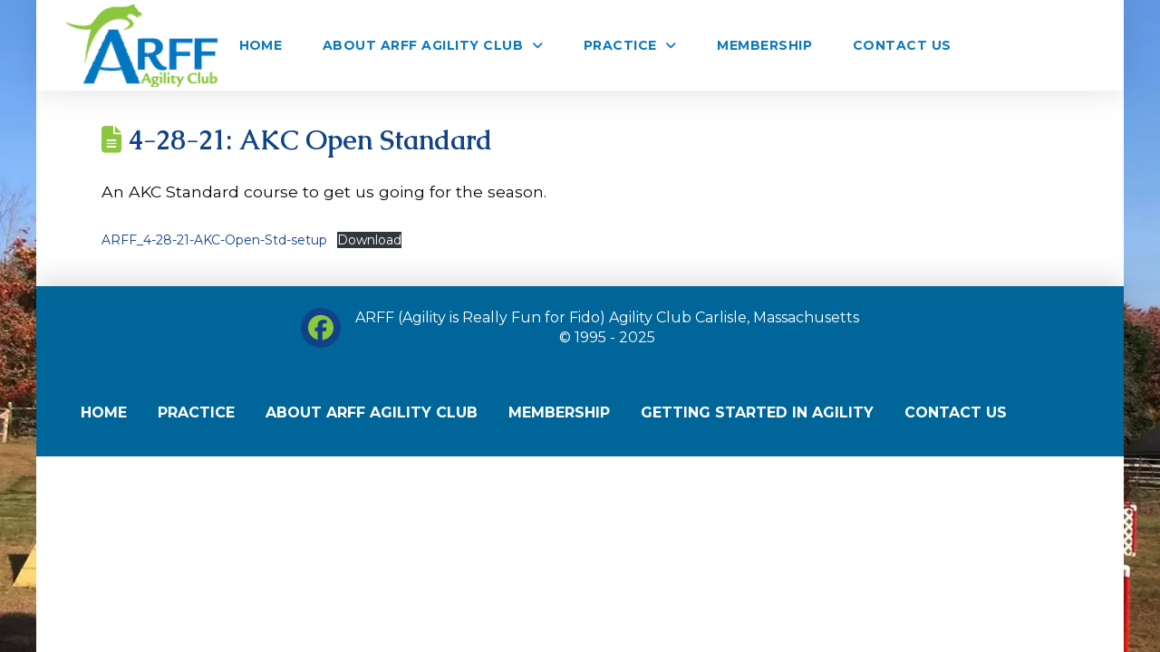

--- FILE ---
content_type: text/html; charset=UTF-8
request_url: https://arffagility.com/4-28-21-akc-open-standard/
body_size: 18808
content:
<!DOCTYPE html>
<html class="no-js" lang="en-US">
<head>
<meta charset="UTF-8">
<meta name="viewport" content="width=device-width, initial-scale=1.0">
<link rel="pingback" href="https://arffagility.com/xmlrpc.php">
<title>4-28-21: AKC Open Standard | ARFF Agility Club</title>
<link href="https://fonts.googleapis.com/css?family=Roboto+Slab:100,100i,200,200i,300,300i,400,400i,500,500i,600,600i,700,700i,800,800i,900,900i%7CRoboto:100,100i,200,200i,300,300i,400,400i,500,500i,600,600i,700,700i,800,800i,900,900i" rel="stylesheet"><meta name='robots' content='max-image-preview:large' />
	<style>img:is([sizes="auto" i], [sizes^="auto," i]) { contain-intrinsic-size: 3000px 1500px }</style>
	<link rel='dns-prefetch' href='//www.googletagmanager.com' />
<link rel="alternate" type="application/rss+xml" title="ARFF Agility Club &raquo; Feed" href="https://arffagility.com/feed/" />
<link rel="alternate" type="application/rss+xml" title="ARFF Agility Club &raquo; Comments Feed" href="https://arffagility.com/comments/feed/" />
<script type="text/javascript">
/* <![CDATA[ */
window._wpemojiSettings = {"baseUrl":"https:\/\/s.w.org\/images\/core\/emoji\/16.0.1\/72x72\/","ext":".png","svgUrl":"https:\/\/s.w.org\/images\/core\/emoji\/16.0.1\/svg\/","svgExt":".svg","source":{"concatemoji":"https:\/\/arffagility.com\/wp-includes\/js\/wp-emoji-release.min.js?ver=6.8.3"}};
/*! This file is auto-generated */
!function(s,n){var o,i,e;function c(e){try{var t={supportTests:e,timestamp:(new Date).valueOf()};sessionStorage.setItem(o,JSON.stringify(t))}catch(e){}}function p(e,t,n){e.clearRect(0,0,e.canvas.width,e.canvas.height),e.fillText(t,0,0);var t=new Uint32Array(e.getImageData(0,0,e.canvas.width,e.canvas.height).data),a=(e.clearRect(0,0,e.canvas.width,e.canvas.height),e.fillText(n,0,0),new Uint32Array(e.getImageData(0,0,e.canvas.width,e.canvas.height).data));return t.every(function(e,t){return e===a[t]})}function u(e,t){e.clearRect(0,0,e.canvas.width,e.canvas.height),e.fillText(t,0,0);for(var n=e.getImageData(16,16,1,1),a=0;a<n.data.length;a++)if(0!==n.data[a])return!1;return!0}function f(e,t,n,a){switch(t){case"flag":return n(e,"\ud83c\udff3\ufe0f\u200d\u26a7\ufe0f","\ud83c\udff3\ufe0f\u200b\u26a7\ufe0f")?!1:!n(e,"\ud83c\udde8\ud83c\uddf6","\ud83c\udde8\u200b\ud83c\uddf6")&&!n(e,"\ud83c\udff4\udb40\udc67\udb40\udc62\udb40\udc65\udb40\udc6e\udb40\udc67\udb40\udc7f","\ud83c\udff4\u200b\udb40\udc67\u200b\udb40\udc62\u200b\udb40\udc65\u200b\udb40\udc6e\u200b\udb40\udc67\u200b\udb40\udc7f");case"emoji":return!a(e,"\ud83e\udedf")}return!1}function g(e,t,n,a){var r="undefined"!=typeof WorkerGlobalScope&&self instanceof WorkerGlobalScope?new OffscreenCanvas(300,150):s.createElement("canvas"),o=r.getContext("2d",{willReadFrequently:!0}),i=(o.textBaseline="top",o.font="600 32px Arial",{});return e.forEach(function(e){i[e]=t(o,e,n,a)}),i}function t(e){var t=s.createElement("script");t.src=e,t.defer=!0,s.head.appendChild(t)}"undefined"!=typeof Promise&&(o="wpEmojiSettingsSupports",i=["flag","emoji"],n.supports={everything:!0,everythingExceptFlag:!0},e=new Promise(function(e){s.addEventListener("DOMContentLoaded",e,{once:!0})}),new Promise(function(t){var n=function(){try{var e=JSON.parse(sessionStorage.getItem(o));if("object"==typeof e&&"number"==typeof e.timestamp&&(new Date).valueOf()<e.timestamp+604800&&"object"==typeof e.supportTests)return e.supportTests}catch(e){}return null}();if(!n){if("undefined"!=typeof Worker&&"undefined"!=typeof OffscreenCanvas&&"undefined"!=typeof URL&&URL.createObjectURL&&"undefined"!=typeof Blob)try{var e="postMessage("+g.toString()+"("+[JSON.stringify(i),f.toString(),p.toString(),u.toString()].join(",")+"));",a=new Blob([e],{type:"text/javascript"}),r=new Worker(URL.createObjectURL(a),{name:"wpTestEmojiSupports"});return void(r.onmessage=function(e){c(n=e.data),r.terminate(),t(n)})}catch(e){}c(n=g(i,f,p,u))}t(n)}).then(function(e){for(var t in e)n.supports[t]=e[t],n.supports.everything=n.supports.everything&&n.supports[t],"flag"!==t&&(n.supports.everythingExceptFlag=n.supports.everythingExceptFlag&&n.supports[t]);n.supports.everythingExceptFlag=n.supports.everythingExceptFlag&&!n.supports.flag,n.DOMReady=!1,n.readyCallback=function(){n.DOMReady=!0}}).then(function(){return e}).then(function(){var e;n.supports.everything||(n.readyCallback(),(e=n.source||{}).concatemoji?t(e.concatemoji):e.wpemoji&&e.twemoji&&(t(e.twemoji),t(e.wpemoji)))}))}((window,document),window._wpemojiSettings);
/* ]]> */
</script>

<link rel='stylesheet' id='layerslider-css' href='https://arffagility.com/wp-content/plugins/LayerSlider/assets/static/layerslider/css/layerslider.css?ver=7.15.1' type='text/css' media='all' />
<style id='wp-emoji-styles-inline-css' type='text/css'>

	img.wp-smiley, img.emoji {
		display: inline !important;
		border: none !important;
		box-shadow: none !important;
		height: 1em !important;
		width: 1em !important;
		margin: 0 0.07em !important;
		vertical-align: -0.1em !important;
		background: none !important;
		padding: 0 !important;
	}
</style>
<link rel='stylesheet' id='wp-block-library-css' href='https://arffagility.com/wp-includes/css/dist/block-library/style.min.css?ver=6.8.3' type='text/css' media='all' />
<style id='wp-block-library-theme-inline-css' type='text/css'>
.wp-block-audio :where(figcaption){color:#555;font-size:13px;text-align:center}.is-dark-theme .wp-block-audio :where(figcaption){color:#ffffffa6}.wp-block-audio{margin:0 0 1em}.wp-block-code{border:1px solid #ccc;border-radius:4px;font-family:Menlo,Consolas,monaco,monospace;padding:.8em 1em}.wp-block-embed :where(figcaption){color:#555;font-size:13px;text-align:center}.is-dark-theme .wp-block-embed :where(figcaption){color:#ffffffa6}.wp-block-embed{margin:0 0 1em}.blocks-gallery-caption{color:#555;font-size:13px;text-align:center}.is-dark-theme .blocks-gallery-caption{color:#ffffffa6}:root :where(.wp-block-image figcaption){color:#555;font-size:13px;text-align:center}.is-dark-theme :root :where(.wp-block-image figcaption){color:#ffffffa6}.wp-block-image{margin:0 0 1em}.wp-block-pullquote{border-bottom:4px solid;border-top:4px solid;color:currentColor;margin-bottom:1.75em}.wp-block-pullquote cite,.wp-block-pullquote footer,.wp-block-pullquote__citation{color:currentColor;font-size:.8125em;font-style:normal;text-transform:uppercase}.wp-block-quote{border-left:.25em solid;margin:0 0 1.75em;padding-left:1em}.wp-block-quote cite,.wp-block-quote footer{color:currentColor;font-size:.8125em;font-style:normal;position:relative}.wp-block-quote:where(.has-text-align-right){border-left:none;border-right:.25em solid;padding-left:0;padding-right:1em}.wp-block-quote:where(.has-text-align-center){border:none;padding-left:0}.wp-block-quote.is-large,.wp-block-quote.is-style-large,.wp-block-quote:where(.is-style-plain){border:none}.wp-block-search .wp-block-search__label{font-weight:700}.wp-block-search__button{border:1px solid #ccc;padding:.375em .625em}:where(.wp-block-group.has-background){padding:1.25em 2.375em}.wp-block-separator.has-css-opacity{opacity:.4}.wp-block-separator{border:none;border-bottom:2px solid;margin-left:auto;margin-right:auto}.wp-block-separator.has-alpha-channel-opacity{opacity:1}.wp-block-separator:not(.is-style-wide):not(.is-style-dots){width:100px}.wp-block-separator.has-background:not(.is-style-dots){border-bottom:none;height:1px}.wp-block-separator.has-background:not(.is-style-wide):not(.is-style-dots){height:2px}.wp-block-table{margin:0 0 1em}.wp-block-table td,.wp-block-table th{word-break:normal}.wp-block-table :where(figcaption){color:#555;font-size:13px;text-align:center}.is-dark-theme .wp-block-table :where(figcaption){color:#ffffffa6}.wp-block-video :where(figcaption){color:#555;font-size:13px;text-align:center}.is-dark-theme .wp-block-video :where(figcaption){color:#ffffffa6}.wp-block-video{margin:0 0 1em}:root :where(.wp-block-template-part.has-background){margin-bottom:0;margin-top:0;padding:1.25em 2.375em}
</style>
<style id='classic-theme-styles-inline-css' type='text/css'>
/*! This file is auto-generated */
.wp-block-button__link{color:#fff;background-color:#32373c;border-radius:9999px;box-shadow:none;text-decoration:none;padding:calc(.667em + 2px) calc(1.333em + 2px);font-size:1.125em}.wp-block-file__button{background:#32373c;color:#fff;text-decoration:none}
</style>
<link rel='stylesheet' id='html5-player-vimeo-style-css' href='https://arffagility.com/wp-content/plugins/html5-video-player/build/blocks/view.css?ver=6.8.3' type='text/css' media='all' />
<style id='global-styles-inline-css' type='text/css'>
:root{--wp--preset--aspect-ratio--square: 1;--wp--preset--aspect-ratio--4-3: 4/3;--wp--preset--aspect-ratio--3-4: 3/4;--wp--preset--aspect-ratio--3-2: 3/2;--wp--preset--aspect-ratio--2-3: 2/3;--wp--preset--aspect-ratio--16-9: 16/9;--wp--preset--aspect-ratio--9-16: 9/16;--wp--preset--color--black: #000000;--wp--preset--color--cyan-bluish-gray: #abb8c3;--wp--preset--color--white: #ffffff;--wp--preset--color--pale-pink: #f78da7;--wp--preset--color--vivid-red: #cf2e2e;--wp--preset--color--luminous-vivid-orange: #ff6900;--wp--preset--color--luminous-vivid-amber: #fcb900;--wp--preset--color--light-green-cyan: #7bdcb5;--wp--preset--color--vivid-green-cyan: #00d084;--wp--preset--color--pale-cyan-blue: #8ed1fc;--wp--preset--color--vivid-cyan-blue: #0693e3;--wp--preset--color--vivid-purple: #9b51e0;--wp--preset--gradient--vivid-cyan-blue-to-vivid-purple: linear-gradient(135deg,rgba(6,147,227,1) 0%,rgb(155,81,224) 100%);--wp--preset--gradient--light-green-cyan-to-vivid-green-cyan: linear-gradient(135deg,rgb(122,220,180) 0%,rgb(0,208,130) 100%);--wp--preset--gradient--luminous-vivid-amber-to-luminous-vivid-orange: linear-gradient(135deg,rgba(252,185,0,1) 0%,rgba(255,105,0,1) 100%);--wp--preset--gradient--luminous-vivid-orange-to-vivid-red: linear-gradient(135deg,rgba(255,105,0,1) 0%,rgb(207,46,46) 100%);--wp--preset--gradient--very-light-gray-to-cyan-bluish-gray: linear-gradient(135deg,rgb(238,238,238) 0%,rgb(169,184,195) 100%);--wp--preset--gradient--cool-to-warm-spectrum: linear-gradient(135deg,rgb(74,234,220) 0%,rgb(151,120,209) 20%,rgb(207,42,186) 40%,rgb(238,44,130) 60%,rgb(251,105,98) 80%,rgb(254,248,76) 100%);--wp--preset--gradient--blush-light-purple: linear-gradient(135deg,rgb(255,206,236) 0%,rgb(152,150,240) 100%);--wp--preset--gradient--blush-bordeaux: linear-gradient(135deg,rgb(254,205,165) 0%,rgb(254,45,45) 50%,rgb(107,0,62) 100%);--wp--preset--gradient--luminous-dusk: linear-gradient(135deg,rgb(255,203,112) 0%,rgb(199,81,192) 50%,rgb(65,88,208) 100%);--wp--preset--gradient--pale-ocean: linear-gradient(135deg,rgb(255,245,203) 0%,rgb(182,227,212) 50%,rgb(51,167,181) 100%);--wp--preset--gradient--electric-grass: linear-gradient(135deg,rgb(202,248,128) 0%,rgb(113,206,126) 100%);--wp--preset--gradient--midnight: linear-gradient(135deg,rgb(2,3,129) 0%,rgb(40,116,252) 100%);--wp--preset--font-size--small: 13px;--wp--preset--font-size--medium: 20px;--wp--preset--font-size--large: 36px;--wp--preset--font-size--x-large: 42px;--wp--preset--spacing--20: 0.44rem;--wp--preset--spacing--30: 0.67rem;--wp--preset--spacing--40: 1rem;--wp--preset--spacing--50: 1.5rem;--wp--preset--spacing--60: 2.25rem;--wp--preset--spacing--70: 3.38rem;--wp--preset--spacing--80: 5.06rem;--wp--preset--shadow--natural: 6px 6px 9px rgba(0, 0, 0, 0.2);--wp--preset--shadow--deep: 12px 12px 50px rgba(0, 0, 0, 0.4);--wp--preset--shadow--sharp: 6px 6px 0px rgba(0, 0, 0, 0.2);--wp--preset--shadow--outlined: 6px 6px 0px -3px rgba(255, 255, 255, 1), 6px 6px rgba(0, 0, 0, 1);--wp--preset--shadow--crisp: 6px 6px 0px rgba(0, 0, 0, 1);}:where(.is-layout-flex){gap: 0.5em;}:where(.is-layout-grid){gap: 0.5em;}body .is-layout-flex{display: flex;}.is-layout-flex{flex-wrap: wrap;align-items: center;}.is-layout-flex > :is(*, div){margin: 0;}body .is-layout-grid{display: grid;}.is-layout-grid > :is(*, div){margin: 0;}:where(.wp-block-columns.is-layout-flex){gap: 2em;}:where(.wp-block-columns.is-layout-grid){gap: 2em;}:where(.wp-block-post-template.is-layout-flex){gap: 1.25em;}:where(.wp-block-post-template.is-layout-grid){gap: 1.25em;}.has-black-color{color: var(--wp--preset--color--black) !important;}.has-cyan-bluish-gray-color{color: var(--wp--preset--color--cyan-bluish-gray) !important;}.has-white-color{color: var(--wp--preset--color--white) !important;}.has-pale-pink-color{color: var(--wp--preset--color--pale-pink) !important;}.has-vivid-red-color{color: var(--wp--preset--color--vivid-red) !important;}.has-luminous-vivid-orange-color{color: var(--wp--preset--color--luminous-vivid-orange) !important;}.has-luminous-vivid-amber-color{color: var(--wp--preset--color--luminous-vivid-amber) !important;}.has-light-green-cyan-color{color: var(--wp--preset--color--light-green-cyan) !important;}.has-vivid-green-cyan-color{color: var(--wp--preset--color--vivid-green-cyan) !important;}.has-pale-cyan-blue-color{color: var(--wp--preset--color--pale-cyan-blue) !important;}.has-vivid-cyan-blue-color{color: var(--wp--preset--color--vivid-cyan-blue) !important;}.has-vivid-purple-color{color: var(--wp--preset--color--vivid-purple) !important;}.has-black-background-color{background-color: var(--wp--preset--color--black) !important;}.has-cyan-bluish-gray-background-color{background-color: var(--wp--preset--color--cyan-bluish-gray) !important;}.has-white-background-color{background-color: var(--wp--preset--color--white) !important;}.has-pale-pink-background-color{background-color: var(--wp--preset--color--pale-pink) !important;}.has-vivid-red-background-color{background-color: var(--wp--preset--color--vivid-red) !important;}.has-luminous-vivid-orange-background-color{background-color: var(--wp--preset--color--luminous-vivid-orange) !important;}.has-luminous-vivid-amber-background-color{background-color: var(--wp--preset--color--luminous-vivid-amber) !important;}.has-light-green-cyan-background-color{background-color: var(--wp--preset--color--light-green-cyan) !important;}.has-vivid-green-cyan-background-color{background-color: var(--wp--preset--color--vivid-green-cyan) !important;}.has-pale-cyan-blue-background-color{background-color: var(--wp--preset--color--pale-cyan-blue) !important;}.has-vivid-cyan-blue-background-color{background-color: var(--wp--preset--color--vivid-cyan-blue) !important;}.has-vivid-purple-background-color{background-color: var(--wp--preset--color--vivid-purple) !important;}.has-black-border-color{border-color: var(--wp--preset--color--black) !important;}.has-cyan-bluish-gray-border-color{border-color: var(--wp--preset--color--cyan-bluish-gray) !important;}.has-white-border-color{border-color: var(--wp--preset--color--white) !important;}.has-pale-pink-border-color{border-color: var(--wp--preset--color--pale-pink) !important;}.has-vivid-red-border-color{border-color: var(--wp--preset--color--vivid-red) !important;}.has-luminous-vivid-orange-border-color{border-color: var(--wp--preset--color--luminous-vivid-orange) !important;}.has-luminous-vivid-amber-border-color{border-color: var(--wp--preset--color--luminous-vivid-amber) !important;}.has-light-green-cyan-border-color{border-color: var(--wp--preset--color--light-green-cyan) !important;}.has-vivid-green-cyan-border-color{border-color: var(--wp--preset--color--vivid-green-cyan) !important;}.has-pale-cyan-blue-border-color{border-color: var(--wp--preset--color--pale-cyan-blue) !important;}.has-vivid-cyan-blue-border-color{border-color: var(--wp--preset--color--vivid-cyan-blue) !important;}.has-vivid-purple-border-color{border-color: var(--wp--preset--color--vivid-purple) !important;}.has-vivid-cyan-blue-to-vivid-purple-gradient-background{background: var(--wp--preset--gradient--vivid-cyan-blue-to-vivid-purple) !important;}.has-light-green-cyan-to-vivid-green-cyan-gradient-background{background: var(--wp--preset--gradient--light-green-cyan-to-vivid-green-cyan) !important;}.has-luminous-vivid-amber-to-luminous-vivid-orange-gradient-background{background: var(--wp--preset--gradient--luminous-vivid-amber-to-luminous-vivid-orange) !important;}.has-luminous-vivid-orange-to-vivid-red-gradient-background{background: var(--wp--preset--gradient--luminous-vivid-orange-to-vivid-red) !important;}.has-very-light-gray-to-cyan-bluish-gray-gradient-background{background: var(--wp--preset--gradient--very-light-gray-to-cyan-bluish-gray) !important;}.has-cool-to-warm-spectrum-gradient-background{background: var(--wp--preset--gradient--cool-to-warm-spectrum) !important;}.has-blush-light-purple-gradient-background{background: var(--wp--preset--gradient--blush-light-purple) !important;}.has-blush-bordeaux-gradient-background{background: var(--wp--preset--gradient--blush-bordeaux) !important;}.has-luminous-dusk-gradient-background{background: var(--wp--preset--gradient--luminous-dusk) !important;}.has-pale-ocean-gradient-background{background: var(--wp--preset--gradient--pale-ocean) !important;}.has-electric-grass-gradient-background{background: var(--wp--preset--gradient--electric-grass) !important;}.has-midnight-gradient-background{background: var(--wp--preset--gradient--midnight) !important;}.has-small-font-size{font-size: var(--wp--preset--font-size--small) !important;}.has-medium-font-size{font-size: var(--wp--preset--font-size--medium) !important;}.has-large-font-size{font-size: var(--wp--preset--font-size--large) !important;}.has-x-large-font-size{font-size: var(--wp--preset--font-size--x-large) !important;}
:where(.wp-block-post-template.is-layout-flex){gap: 1.25em;}:where(.wp-block-post-template.is-layout-grid){gap: 1.25em;}
:where(.wp-block-columns.is-layout-flex){gap: 2em;}:where(.wp-block-columns.is-layout-grid){gap: 2em;}
:root :where(.wp-block-pullquote){font-size: 1.5em;line-height: 1.6;}
</style>
<link rel='stylesheet' id='igd-dashicons-css' href='https://arffagility.com/wp-includes/css/dashicons.min.css?ver=1.5.3' type='text/css' media='all' />
<link rel='stylesheet' id='x-stack-css' href='https://arffagility.com/wp-content/themes/pro/framework/dist/css/site/stacks/renew.css?ver=6.6.3' type='text/css' media='all' />
<link rel='stylesheet' id='x-child-css' href='https://arffagility.com/wp-content/themes/pro-child/style.css?ver=6.6.3' type='text/css' media='all' />
<style id='cs-inline-css' type='text/css'>
@media (min-width:1200px){.x-hide-xl{display:none !important;}}@media (min-width:979px) and (max-width:1199px){.x-hide-lg{display:none !important;}}@media (min-width:767px) and (max-width:978px){.x-hide-md{display:none !important;}}@media (min-width:480px) and (max-width:766px){.x-hide-sm{display:none !important;}}@media (max-width:479px){.x-hide-xs{display:none !important;}} a,h1 a:hover,h2 a:hover,h3 a:hover,h4 a:hover,h5 a:hover,h6 a:hover,.x-comment-time:hover,#reply-title small a,.comment-reply-link:hover,.x-comment-author a:hover,.x-recent-posts a:hover .h-recent-posts{color:#0f4287;}a:hover,#reply-title small a:hover{color:#8dc63f;}.entry-title i,.entry-title svg{color:#8dc63f;}a.x-img-thumbnail:hover,li.bypostauthor > article.comment{border-color:#0f4287;}.flex-direction-nav a,.flex-control-nav a:hover,.flex-control-nav a.flex-active,.x-dropcap,.x-skill-bar .bar,.x-pricing-column.featured h2,.h-comments-title small,.x-pagination a:hover,.woocommerce-pagination a:hover,.x-entry-share .x-share:hover,.entry-thumb,.widget_tag_cloud .tagcloud a:hover,.widget_product_tag_cloud .tagcloud a:hover,.x-highlight,.x-recent-posts .x-recent-posts-img:after,.x-portfolio-filters{background-color:#0f4287;}.x-portfolio-filters:hover{background-color:#8dc63f;}.x-main{width:calc(72% - 3.20197%);}.x-sidebar{width:calc(100% - 3.20197% - 72%);}.h-landmark{font-weight:400;}.x-comment-author a{color:#090909;}.x-comment-author a,.comment-form-author label,.comment-form-email label,.comment-form-url label,.comment-form-rating label,.comment-form-comment label,.widget_calendar #wp-calendar caption,.widget_calendar #wp-calendar th,.x-accordion-heading .x-accordion-toggle,.x-nav-tabs > li > a:hover,.x-nav-tabs > .active > a,.x-nav-tabs > .active > a:hover{color:rgb(15,66,135);}.widget_calendar #wp-calendar th{border-bottom-color:rgb(15,66,135);}.x-pagination span.current,.woocommerce-pagination span[aria-current],.x-portfolio-filters-menu,.widget_tag_cloud .tagcloud a,.h-feature-headline span i,.widget_price_filter .ui-slider .ui-slider-handle{background-color:rgb(15,66,135);}@media (max-width:978.98px){}@media (max-width:978.98px){.x-content-sidebar-active .alignwide,.x-sidebar-content-active .alignwide{width:calc((1104 / 1056) * 100%);max-width:calc((1104 / 1056) * 100%);margin-left:calc((((1104 / 1056) * 100%) - 100%) / -2);}}@media (max-width:978.98px){.x-content-sidebar-active .alignfull,.x-sidebar-content-active .alignfull{width:calc((1200 / 1056) * 100%);max-width:calc((1200 / 1056) * 100%);margin-left:calc((((1200 / 1056) * 100%) - 100%) / -2);}}.x-full-width-active .alignwide{width:calc((1104 / 1056) * 100%);max-width:calc((1104 / 1056) * 100%);margin-left:calc((((1104 / 1056) * 100%) - 100%) / -2);}.x-full-width-active .alignfull{width:calc((1200 / 1056) * 100%);max-width:calc((1200 / 1056) * 100%);margin-left:calc((((1200 / 1056) * 100%) - 100%) / -2);}html{font-size:14px;}@media (min-width:479px){html{font-size:14px;}}@media (min-width:766px){html{font-size:14px;}}@media (min-width:978px){html{font-size:14px;}}@media (min-width:1199px){html{font-size:14px;}}body{font-style:normal;font-weight:400;color:#090909;background-color:rgba(243,243,243,0);}.w-b{font-weight:400 !important;}h1,h2,h3,h4,h5,h6,.h1,.h2,.h3,.h4,.h5,.h6,.x-text-headline{font-family:"Caudex",serif;font-style:normal;font-weight:700;}h1,.h1{letter-spacing:0em;}h2,.h2{letter-spacing:-0em;}h3,.h3{letter-spacing:-0em;}h4,.h4{letter-spacing:-0em;}h5,.h5{letter-spacing:-0em;}h6,.h6{letter-spacing:-0em;}.w-h{font-weight:700 !important;}.x-container.width{width:88%;}.x-container.max{max-width:1200px;}.x-bar-content.x-container.width{flex-basis:88%;}.site,.x-site{width:88%;max-width:1200px;}.x-main.full{float:none;clear:both;display:block;width:auto;}@media (max-width:978.98px){.x-main.full,.x-main.left,.x-main.right,.x-sidebar.left,.x-sidebar.right{float:none;display:block;width:auto !important;}}.entry-header,.entry-content{font-size:1.25rem;}body,input,button,select,textarea{font-family:"Montserrat",sans-serif;}h1,h2,h3,h4,h5,h6,.h1,.h2,.h3,.h4,.h5,.h6,h1 a,h2 a,h3 a,h4 a,h5 a,h6 a,.h1 a,.h2 a,.h3 a,.h4 a,.h5 a,.h6 a,blockquote{color:rgb(15,66,135);}.cfc-h-tx{color:rgb(15,66,135) !important;}.cfc-h-bd{border-color:rgb(15,66,135) !important;}.cfc-h-bg{background-color:rgb(15,66,135) !important;}.cfc-b-tx{color:#090909 !important;}.cfc-b-bd{border-color:#090909 !important;}.cfc-b-bg{background-color:#090909 !important;}.x-btn,.button,[type="submit"]{color:#ffffff;border-color:transparent;background-color:rgb(141,198,63);margin-bottom:0.25em;text-shadow:0 0.075em 0.075em rgba(0,0,0,0.5);box-shadow:0 0.25em 0 0 rgb(12,122,187),0 4px 9px rgba(0,0,0,0.75);border-radius:0.25em;}.x-btn:hover,.button:hover,[type="submit"]:hover{color:#ffffff;border-color:transparent;background-color:rgb(12,122,187);margin-bottom:0.25em;text-shadow:0 0.075em 0.075em rgba(0,0,0,0.5);box-shadow:0 0.25em 0 0 rgb(141,198,63),0 4px 9px rgba(0,0,0,0.75);}.x-btn.x-btn-real,.x-btn.x-btn-real:hover{margin-bottom:0.25em;text-shadow:0 0.075em 0.075em rgba(0,0,0,0.65);}.x-btn.x-btn-real{box-shadow:0 0.25em 0 0 rgb(12,122,187),0 4px 9px rgba(0,0,0,0.75);}.x-btn.x-btn-real:hover{box-shadow:0 0.25em 0 0 rgb(141,198,63),0 4px 9px rgba(0,0,0,0.75);}.x-btn.x-btn-flat,.x-btn.x-btn-flat:hover{margin-bottom:0;text-shadow:0 0.075em 0.075em rgba(0,0,0,0.65);box-shadow:none;}.x-btn.x-btn-transparent,.x-btn.x-btn-transparent:hover{margin-bottom:0;border-width:3px;text-shadow:none;text-transform:uppercase;background-color:transparent;box-shadow:none;}.bg .mejs-container,.x-video .mejs-container{position:unset !important;} @font-face{font-family:'FontAwesomePro';font-style:normal;font-weight:900;font-display:block;src:url('https://arffagility.com/wp-content/themes/pro/cornerstone/assets/fonts/fa-solid-900.woff2?ver=6.7.2') format('woff2'),url('https://arffagility.com/wp-content/themes/pro/cornerstone/assets/fonts/fa-solid-900.ttf?ver=6.7.2') format('truetype');}[data-x-fa-pro-icon]{font-family:"FontAwesomePro" !important;}[data-x-fa-pro-icon]:before{content:attr(data-x-fa-pro-icon);}[data-x-icon],[data-x-icon-o],[data-x-icon-l],[data-x-icon-s],[data-x-icon-b],[data-x-icon-sr],[data-x-icon-ss],[data-x-icon-sl],[data-x-fa-pro-icon],[class*="cs-fa-"]{display:inline-flex;font-style:normal;font-weight:400;text-decoration:inherit;text-rendering:auto;-webkit-font-smoothing:antialiased;-moz-osx-font-smoothing:grayscale;}[data-x-icon].left,[data-x-icon-o].left,[data-x-icon-l].left,[data-x-icon-s].left,[data-x-icon-b].left,[data-x-icon-sr].left,[data-x-icon-ss].left,[data-x-icon-sl].left,[data-x-fa-pro-icon].left,[class*="cs-fa-"].left{margin-right:0.5em;}[data-x-icon].right,[data-x-icon-o].right,[data-x-icon-l].right,[data-x-icon-s].right,[data-x-icon-b].right,[data-x-icon-sr].right,[data-x-icon-ss].right,[data-x-icon-sl].right,[data-x-fa-pro-icon].right,[class*="cs-fa-"].right{margin-left:0.5em;}[data-x-icon]:before,[data-x-icon-o]:before,[data-x-icon-l]:before,[data-x-icon-s]:before,[data-x-icon-b]:before,[data-x-icon-sr]:before,[data-x-icon-ss]:before,[data-x-icon-sl]:before,[data-x-fa-pro-icon]:before,[class*="cs-fa-"]:before{line-height:1;}@font-face{font-family:'FontAwesome';font-style:normal;font-weight:900;font-display:block;src:url('https://arffagility.com/wp-content/themes/pro/cornerstone/assets/fonts/fa-solid-900.woff2?ver=6.7.2') format('woff2'),url('https://arffagility.com/wp-content/themes/pro/cornerstone/assets/fonts/fa-solid-900.ttf?ver=6.7.2') format('truetype');}[data-x-icon],[data-x-icon-s],[data-x-icon][class*="cs-fa-"]{font-family:"FontAwesome" !important;font-weight:900;}[data-x-icon]:before,[data-x-icon][class*="cs-fa-"]:before{content:attr(data-x-icon);}[data-x-icon-s]:before{content:attr(data-x-icon-s);}@font-face{font-family:'FontAwesomeRegular';font-style:normal;font-weight:400;font-display:block;src:url('https://arffagility.com/wp-content/themes/pro/cornerstone/assets/fonts/fa-regular-400.woff2?ver=6.7.2') format('woff2'),url('https://arffagility.com/wp-content/themes/pro/cornerstone/assets/fonts/fa-regular-400.ttf?ver=6.7.2') format('truetype');}@font-face{font-family:'FontAwesomePro';font-style:normal;font-weight:400;font-display:block;src:url('https://arffagility.com/wp-content/themes/pro/cornerstone/assets/fonts/fa-regular-400.woff2?ver=6.7.2') format('woff2'),url('https://arffagility.com/wp-content/themes/pro/cornerstone/assets/fonts/fa-regular-400.ttf?ver=6.7.2') format('truetype');}[data-x-icon-o]{font-family:"FontAwesomeRegular" !important;}[data-x-icon-o]:before{content:attr(data-x-icon-o);}@font-face{font-family:'FontAwesomeLight';font-style:normal;font-weight:300;font-display:block;src:url('https://arffagility.com/wp-content/themes/pro/cornerstone/assets/fonts/fa-light-300.woff2?ver=6.7.2') format('woff2'),url('https://arffagility.com/wp-content/themes/pro/cornerstone/assets/fonts/fa-light-300.ttf?ver=6.7.2') format('truetype');}@font-face{font-family:'FontAwesomePro';font-style:normal;font-weight:300;font-display:block;src:url('https://arffagility.com/wp-content/themes/pro/cornerstone/assets/fonts/fa-light-300.woff2?ver=6.7.2') format('woff2'),url('https://arffagility.com/wp-content/themes/pro/cornerstone/assets/fonts/fa-light-300.ttf?ver=6.7.2') format('truetype');}[data-x-icon-l]{font-family:"FontAwesomeLight" !important;font-weight:300;}[data-x-icon-l]:before{content:attr(data-x-icon-l);}@font-face{font-family:'FontAwesomeBrands';font-style:normal;font-weight:normal;font-display:block;src:url('https://arffagility.com/wp-content/themes/pro/cornerstone/assets/fonts/fa-brands-400.woff2?ver=6.7.2') format('woff2'),url('https://arffagility.com/wp-content/themes/pro/cornerstone/assets/fonts/fa-brands-400.ttf?ver=6.7.2') format('truetype');}[data-x-icon-b]{font-family:"FontAwesomeBrands" !important;}[data-x-icon-b]:before{content:attr(data-x-icon-b);}.widget.widget_rss li .rsswidget:before{content:"\f35d";padding-right:0.4em;font-family:"FontAwesome";} .my-0.x-bar{height:100px;border-top-width:0;border-right-width:0;border-bottom-width:0;border-left-width:0;font-size:16px;background-color:#ffffff;box-shadow:0em 0.19em 2em 0px hsla(0,0%,0%,0.11);z-index:9999;}.my-0 .x-bar-content{display:flex;flex-direction:row;justify-content:space-between;align-items:center;flex-grow:0;flex-shrink:1;flex-basis:100%;height:100px;max-width:1200px;}.my-0.x-bar-outer-spacers:after,.my-0.x-bar-outer-spacers:before{flex-basis:2em;width:2em!important;height:2em;}.my-0.x-bar-space{font-size:16px;height:100px;}.my-1.x-bar-container{display:flex;flex-direction:row;justify-content:flex-start;align-items:center;border-top-width:0;border-right-width:0;border-bottom-width:0;border-left-width:0;font-size:1em;z-index:1;}.my-2.x-bar-container{flex-grow:1;flex-shrink:0;flex-basis:0%;}.my-3.x-bar-container{flex-grow:0;flex-shrink:1;flex-basis:auto;}.my-4.x-image{font-size:1em;border-top-width:0;border-right-width:0;border-bottom-width:0;border-left-width:0;background-color:transparent;}.my-6{font-size:1rem;display:flex;flex-direction:row;justify-content:space-around;align-items:stretch;align-self:stretch;flex-grow:0;flex-shrink:0;flex-basis:auto;}.my-6 > li,.my-6 > li > a{flex-grow:0;flex-shrink:1;flex-basis:auto;}.my-7{font-size:1em;}.my-7,.my-7 .x-anchor{transition-duration:300ms;transition-timing-function:cubic-bezier(0.400,0.000,0.200,1.000);}.my-8 .x-dropdown {width:14em;font-size:16px;border-top-width:0;border-right-width:0;border-bottom-width:0;border-left-width:0;background-color:rgb(255,255,255);box-shadow:0em 0.15em 2em 0em rgba(0,0,0,0.15);transition-duration:500ms,500ms,0s;transition-timing-function:cubic-bezier(0.400,0.000,0.200,1.000);}.my-8 .x-dropdown:not(.x-active) {transition-delay:0s,0s,500ms;}.my-9.x-anchor {border-top-width:0;border-right-width:0;border-bottom-width:0;border-left-width:0;font-size:1em;}.my-9.x-anchor .x-anchor-content {display:flex;flex-direction:row;justify-content:center;align-items:center;}.my-a.x-anchor .x-anchor-text {margin-top:5px;margin-bottom:5px;margin-left:5px;}.my-a.x-anchor .x-anchor-text-primary {font-family:inherit;font-size:1em;font-style:normal;line-height:1;}.my-a.x-anchor:hover .x-anchor-text-primary,.my-a.x-anchor[class*="active"] .x-anchor-text-primary,[data-x-effect-provider*="colors"]:hover .my-a.x-anchor .x-anchor-text-primary {color:rgb(141,198,63);}.my-a.x-anchor .x-anchor-sub-indicator {margin-top:5px;margin-right:5px;margin-bottom:5px;margin-left:5px;font-size:1em;}.my-a.x-anchor:hover .x-anchor-sub-indicator,.my-a.x-anchor[class*="active"] .x-anchor-sub-indicator,[data-x-effect-provider*="colors"]:hover .my-a.x-anchor .x-anchor-sub-indicator {color:rgb(141,198,63);}.my-a > .is-primary {width:100%;transform-origin:100% 100%;}.my-b.x-anchor {background-color:transparent;}.my-b.x-anchor .x-anchor-sub-indicator {color:rgb(12,122,187);}.my-b > .is-primary {height:3px;}.my-c.x-anchor .x-anchor-content {padding-top:0em;padding-right:1.25em;padding-bottom:0em;padding-left:1.25em;}.my-c.x-anchor .x-anchor-text {margin-right:5px;}.my-c.x-anchor .x-anchor-text-primary {font-weight:700;letter-spacing:0.035em;margin-right:calc(0.035em * -1);text-transform:uppercase;color:rgb(12,122,187);}.my-c > .is-primary {color:rgb(12,122,187);}.my-d.x-anchor .x-anchor-content {padding-top:0.75em;padding-right:0.75em;padding-bottom:0.75em;padding-left:0.75em;}.my-d.x-anchor .x-anchor-text {margin-right:auto;}.my-d.x-anchor .x-anchor-text-primary {font-weight:inherit;}.my-e.x-anchor .x-anchor-text-primary {color:rgb(0,102,153);}.my-e > .is-primary {color:rgba(15,66,135,0.5);}.my-f.x-anchor {width:3em;height:3em;border-top-left-radius:100em;border-top-right-radius:100em;border-bottom-right-radius:100em;border-bottom-left-radius:100em;background-color:rgba(255,255,255,1);box-shadow:0em 0.15em 0.65em 0em rgba(0,0,0,0.25);}.my-f.x-anchor .x-graphic {margin-top:5px;margin-right:5px;margin-bottom:5px;margin-left:5px;}.my-f.x-anchor .x-graphic-icon {font-size:1.25em;width:auto;color:rgba(0,0,0,1);border-top-width:0;border-right-width:0;border-bottom-width:0;border-left-width:0;}.my-f.x-anchor:hover .x-graphic-icon,.my-f.x-anchor[class*="active"] .x-graphic-icon,[data-x-effect-provider*="colors"]:hover .my-f.x-anchor .x-graphic-icon {color:rgba(0,0,0,0.5);}.my-f.x-anchor .x-toggle {color:rgb(0,102,153);}.my-f.x-anchor:hover .x-toggle,.my-f.x-anchor[class*="active"] .x-toggle,[data-x-effect-provider*="colors"]:hover .my-f.x-anchor .x-toggle {color:rgb(141,198,63);}.my-f.x-anchor .x-toggle-burger {width:10em;margin-top:3em;margin-right:0;margin-bottom:3em;margin-left:0;font-size:2px;}.my-f.x-anchor .x-toggle-burger-bun-t {transform:translate3d(0,calc(3em * -1),0);}.my-f.x-anchor .x-toggle-burger-bun-b {transform:translate3d(0,3em,0);}.my-h.x-anchor .x-anchor-text-primary {color:rgb(15,66,135);}.my-h.x-anchor .x-anchor-sub-indicator {color:rgb(15,66,135);}.my-h > .is-primary {height:1px;color:rgb(141,198,63);}.my-i{font-size:16px;transition-duration:500ms;}.my-i .x-off-canvas-bg{background-color:rgba(141,198,63,0.23);transition-duration:500ms;transition-timing-function:cubic-bezier(0.400,0.000,0.200,1.000);}.my-i .x-off-canvas-close{width:calc(1em * 2);height:calc(1em * 2);font-size:1em;color:rgb(12,122,187);transition-duration:0.3s,500ms,500ms;transition-timing-function:ease-in-out,cubic-bezier(0.400,0.000,0.200,1.000),cubic-bezier(0.400,0.000,0.200,1.000);}.my-i .x-off-canvas-close:focus,.my-i .x-off-canvas-close:hover{color:rgb(141,198,63);}.my-i .x-off-canvas-content{max-width:24em;padding-top:calc(1em * 2);padding-right:calc(1em * 2);padding-bottom:calc(1em * 2);padding-left:calc(1em * 2);border-top-width:0;border-right-width:0;border-bottom-width:0;border-left-width:0;background-color:rgba(255,255,255,1);box-shadow:0em 0em 2em 0em rgba(0,0,0,0.25);transition-duration:500ms;transition-timing-function:cubic-bezier(0.400,0.000,0.200,1.000);}.my-j{padding-top:0;padding-right:0;padding-bottom:0;padding-left:120px;font-size:1em;}  .m10-0.x-bar{height:auto;padding-top:24px;padding-right:0.75em;padding-bottom:24px;padding-left:0.75em;box-shadow:0em -0.35em 2em 0px rgba(0,0,0,0.15);z-index:10;}.m10-0 .x-bar-content{justify-content:center;align-items:stretch;flex-wrap:wrap;align-content:stretch;height:auto;max-width:1200px;}.m10-0.x-bar-outer-spacers:after,.m10-0.x-bar-outer-spacers:before{flex-basis:0em;width:0em!important;height:0em;}.m10-1.x-bar{border-top-width:0;border-right-width:0;border-bottom-width:0;border-left-width:0;font-size:16px;background-color:rgb(0,102,153);}.m10-1 .x-bar-content{display:flex;flex-direction:row;flex-grow:0;flex-shrink:1;flex-basis:100%;}.m10-1.x-bar-space{font-size:16px;}.m10-2.x-bar{height:6em;z-index:9999;}.m10-2 .x-bar-content{justify-content:space-between;align-items:center;height:6em;}.m10-2.x-bar-outer-spacers:after,.m10-2.x-bar-outer-spacers:before{flex-basis:2em;width:2em!important;height:2em;}.m10-3.x-bar-container{display:flex;flex-direction:row;justify-content:space-between;align-items:center;flex-basis:auto;border-top-width:0;border-right-width:0;border-bottom-width:0;border-left-width:0;font-size:1em;z-index:auto;}.m10-4.x-bar-container{flex-grow:0;flex-shrink:1;}.m10-5.x-bar-container{flex-grow:1;flex-shrink:0;}.m10-6.x-anchor {width:2.75em;height:2.75em;margin-top:0em;margin-right:1em;margin-bottom:0em;margin-left:0em;border-top-left-radius:100em;border-top-right-radius:100em;border-bottom-right-radius:100em;border-bottom-left-radius:100em;background-color:rgb(15,66,135);}.m10-6.x-anchor:hover,.m10-6.x-anchor[class*="active"],[data-x-effect-provider*="colors"]:hover .m10-6.x-anchor {background-color:rgb(141,198,63);}.m10-6.x-anchor .x-graphic {margin-top:5px;margin-right:5px;margin-bottom:5px;margin-left:5px;}.m10-6.x-anchor .x-graphic-icon {font-size:1.75em;width:auto;color:rgb(141,198,63);border-top-width:0;border-right-width:0;border-bottom-width:0;border-left-width:0;background-color:rgb(15,66,135);}.m10-6.x-anchor:hover .x-graphic-icon,.m10-6.x-anchor[class*="active"] .x-graphic-icon,[data-x-effect-provider*="colors"]:hover .m10-6.x-anchor .x-graphic-icon {color:#3b5998;background-color:rgb(141,198,63);}.m10-7.x-anchor {border-top-width:0;border-right-width:0;border-bottom-width:0;border-left-width:0;font-size:1em;}.m10-7.x-anchor .x-anchor-content {display:flex;flex-direction:row;align-items:center;}.m10-8.x-anchor .x-anchor-content {justify-content:center;}.m10-9.x-anchor .x-anchor-content {padding-top:0.75em;padding-right:0.75em;padding-bottom:0.75em;padding-left:0.75em;}.m10-9.x-anchor .x-anchor-text {margin-top:5px;margin-bottom:5px;margin-left:5px;}.m10-9.x-anchor .x-anchor-text-primary {font-family:inherit;font-size:1em;font-style:normal;line-height:1;}.m10-9.x-anchor .x-anchor-sub-indicator {margin-top:5px;margin-right:5px;margin-bottom:5px;margin-left:5px;font-size:1em;color:rgba(0,0,0,1);}.m10-9.x-anchor:hover .x-anchor-sub-indicator,.m10-9.x-anchor[class*="active"] .x-anchor-sub-indicator,[data-x-effect-provider*="colors"]:hover .m10-9.x-anchor .x-anchor-sub-indicator {color:rgba(0,0,0,0.5);}.m10-a.x-anchor .x-anchor-text {margin-right:5px;}.m10-a.x-anchor .x-anchor-text-primary {font-weight:600;text-align:center;text-transform:uppercase;color:rgb(255,255,255);}.m10-a.x-anchor:hover .x-anchor-text-primary,.m10-a.x-anchor[class*="active"] .x-anchor-text-primary,[data-x-effect-provider*="colors"]:hover .m10-a.x-anchor .x-anchor-text-primary {color:rgb(141,198,63);}.m10-b.x-anchor .x-anchor-content {justify-content:flex-start;}.m10-b.x-anchor .x-anchor-text {margin-right:auto;}.m10-b.x-anchor .x-anchor-text-primary {font-weight:inherit;color:rgba(0,0,0,1);}.m10-b.x-anchor:hover .x-anchor-text-primary,.m10-b.x-anchor[class*="active"] .x-anchor-text-primary,[data-x-effect-provider*="colors"]:hover .m10-b.x-anchor .x-anchor-text-primary {color:rgba(0,0,0,0.5);}.m10-c.x-text{border-top-width:0;border-right-width:0;border-bottom-width:0;border-left-width:0;font-family:inherit;font-size:1em;font-style:normal;font-weight:inherit;line-height:1.4;letter-spacing:0em;text-align:center;text-transform:none;color:rgb(255,255,255);}.m10-c.x-text > :first-child{margin-top:0;}.m10-c.x-text > :last-child{margin-bottom:0;}.m10-d{font-size:1em;display:flex;flex-direction:row;justify-content:space-around;align-items:stretch;align-self:stretch;flex-grow:0;flex-shrink:0;flex-basis:auto;}.m10-d > li,.m10-d > li > a{flex-grow:0;flex-shrink:1;flex-basis:auto;}.m10-e .x-dropdown {width:14em;font-size:16px;border-top-width:0;border-right-width:0;border-bottom-width:0;border-left-width:0;background-color:rgb(255,255,255);box-shadow:0em 0.15em 2em 0em rgba(0,0,0,0.15);transition-duration:500ms,500ms,0s;transition-timing-function:cubic-bezier(0.400,0.000,0.200,1.000);}.m10-e .x-dropdown:not(.x-active) {transition-delay:0s,0s,500ms;}  button,.button {border-color:rgba(141,198,63,1.0);color:white;background-color:rgb(15,66,135);}h1,h2,h3,h4,h5,h6,.h1,.h2,.h3,.h4,.h5,.h6 {padding-top:0px;margin-top:0;}span.boardname {position:fixed;left:50%;}h1,.h1 {font-size:2.25em;}h2,.h2 {font-size:2.0em;}h3,.h3 {font-size:1.75em;}h4,.h4 {font-size:1.5em;}h5,.h5 {font-size:1.25em;}h6,.h6 {font-size:1em;text-transform:none;}.h-landmark,.entry-title.h-landmark{display:none;}.x-text{color:rgba(0,0,0,0.80)!important;}.on-page-posts.x-row-inner{display:block;}.cs-content>.x-section {padding-top:1em;padding-bottom:1em;}ul {list-style-image:url('https://arffagility.com/wp-content/uploads/2021/04/paw-print-16.png');list-style-position:outside;}.wpcf7-response-output{border-left:5px solid rgb(141,198,63);border-left-width:5px;padding:.824em 2.25em 1em 1.15em;font-size:14px;line-height:1.5;color:rgb(15,66,135);background-color:rgba(141,198,63,.4);}p.space-above{margin:1rem;}p.bigthankyou{font-size:300%;text-align:center;color:#0c7abb;font-weight:bold;}a.inlinehighlight {color:white;background-color:rgb(141,198,63);border-radius:4px;padding:6px 12px;}a.inlinehighlight:hover {color:white;background-color:rgb(15,66,135);border-radius:4px;padding:6px 12px;}.bold.red{font-weight:bold;color:rgb(200,0,0);}.donotdisplay {visibility:hidden;}
</style>
<script type="text/javascript" src="https://arffagility.com/wp-includes/js/jquery/jquery.min.js?ver=3.7.1" id="jquery-core-js"></script>
<script type="text/javascript" src="https://arffagility.com/wp-includes/js/jquery/jquery-migrate.min.js?ver=3.4.1" id="jquery-migrate-js"></script>
<script type="text/javascript" id="layerslider-utils-js-extra">
/* <![CDATA[ */
var LS_Meta = {"v":"7.15.1","fixGSAP":"1"};
/* ]]> */
</script>
<script type="text/javascript" src="https://arffagility.com/wp-content/plugins/LayerSlider/assets/static/layerslider/js/layerslider.utils.js?ver=7.15.1" id="layerslider-utils-js"></script>
<script type="text/javascript" src="https://arffagility.com/wp-content/plugins/LayerSlider/assets/static/layerslider/js/layerslider.kreaturamedia.jquery.js?ver=7.15.1" id="layerslider-js"></script>
<script type="text/javascript" src="https://arffagility.com/wp-content/plugins/LayerSlider/assets/static/layerslider/js/layerslider.transitions.js?ver=7.15.1" id="layerslider-transitions-js"></script>

<!-- Google tag (gtag.js) snippet added by Site Kit -->
<!-- Google Analytics snippet added by Site Kit -->
<script type="text/javascript" src="https://www.googletagmanager.com/gtag/js?id=G-TQ6JHTBNMT" id="google_gtagjs-js" async></script>
<script type="text/javascript" id="google_gtagjs-js-after">
/* <![CDATA[ */
window.dataLayer = window.dataLayer || [];function gtag(){dataLayer.push(arguments);}
gtag("set","linker",{"domains":["arffagility.com"]});
gtag("js", new Date());
gtag("set", "developer_id.dZTNiMT", true);
gtag("config", "G-TQ6JHTBNMT");
/* ]]> */
</script>
<meta name="generator" content="Powered by LayerSlider 7.15.1 - Build Heros, Sliders, and Popups. Create Animations and Beautiful, Rich Web Content as Easy as Never Before on WordPress." />
<!-- LayerSlider updates and docs at: https://layerslider.com -->
<link rel="https://api.w.org/" href="https://arffagility.com/wp-json/" /><link rel="alternate" title="JSON" type="application/json" href="https://arffagility.com/wp-json/wp/v2/posts/340" /><link rel="canonical" href="https://arffagility.com/4-28-21-akc-open-standard/" />
<link rel='shortlink' href='https://arffagility.com/?p=340' />
<link rel="alternate" title="oEmbed (JSON)" type="application/json+oembed" href="https://arffagility.com/wp-json/oembed/1.0/embed?url=https%3A%2F%2Farffagility.com%2F4-28-21-akc-open-standard%2F" />
<link rel="alternate" title="oEmbed (XML)" type="text/xml+oembed" href="https://arffagility.com/wp-json/oembed/1.0/embed?url=https%3A%2F%2Farffagility.com%2F4-28-21-akc-open-standard%2F&#038;format=xml" />
<meta name="generator" content="Site Kit by Google 1.170.0" /> <style> #h5vpQuickPlayer { width: 100%; max-width: 100%; margin: 0 auto; } </style> <link rel="apple-touch-icon" sizes="180x180" href="/wp-content/uploads/fbrfg/apple-touch-icon.png">
<link rel="icon" type="image/png" sizes="32x32" href="/wp-content/uploads/fbrfg/favicon-32x32.png">
<link rel="icon" type="image/png" sizes="16x16" href="/wp-content/uploads/fbrfg/favicon-16x16.png">
<link rel="manifest" href="/wp-content/uploads/fbrfg/site.webmanifest">
<link rel="mask-icon" href="/wp-content/uploads/fbrfg/safari-pinned-tab.svg" color="#5bbad5">
<link rel="shortcut icon" href="/wp-content/uploads/fbrfg/favicon.ico">
<meta name="msapplication-TileColor" content="#da532c">
<meta name="msapplication-config" content="/wp-content/uploads/fbrfg/browserconfig.xml">
<meta name="theme-color" content="#ffffff"><link rel="icon" href="https://arffagility.com/wp-content/uploads/2021/04/arff_logo_for-google-100x100.gif" sizes="32x32" />
<link rel="icon" href="https://arffagility.com/wp-content/uploads/2021/04/arff_logo_for-google-300x300.gif" sizes="192x192" />
<link rel="apple-touch-icon" href="https://arffagility.com/wp-content/uploads/2021/04/arff_logo_for-google-300x300.gif" />
<meta name="msapplication-TileImage" content="https://arffagility.com/wp-content/uploads/2021/04/arff_logo_for-google-300x300.gif" />

<!-- Google Analytics -->
<script>
    (function(i,s,o,g,r,a,m){i['GoogleAnalyticsObject']=r;i[r]=i[r]||function(){
    (i[r].q=i[r].q||[]).push(arguments)},i[r].l=1*new Date();a=s.createElement(o),
    m=s.getElementsByTagName(o)[0];a.async=1;a.src=g;m.parentNode.insertBefore(a,m)
    })(window,document,'script','https://www.google-analytics.com/analytics.js','ga');

    ga('create', '267985901', 'auto');
    ga('send', 'pageview');
</script>
<!-- End Google Analytics -->

<link rel="stylesheet" href="//fonts.googleapis.com/css?family=Montserrat:400,400i,700,700i%7CCaudex:700&#038;subset=latin,latin-ext&#038;display=auto" type="text/css" media="all" crossorigin="anonymous" data-x-google-fonts/></head>
<body class="wp-singular post-template-default single single-post postid-340 single-format-standard wp-theme-pro wp-child-theme-pro-child x-renew x-child-theme-active x-boxed-layout-active x-full-width-active x-post-meta-disabled pro-v6_6_3">

  
  
  <div id="x-root" class="x-root">

    
    <div id="x-site" class="x-site site">

      <header class="x-masthead" role="banner">
        <div class="x-bar x-bar-top x-bar-h x-bar-relative x-bar-is-sticky x-bar-outer-spacers e34-e1 my-0" data-x-bar="{&quot;id&quot;:&quot;e34-e1&quot;,&quot;region&quot;:&quot;top&quot;,&quot;height&quot;:&quot;100px&quot;,&quot;scrollOffset&quot;:true,&quot;triggerOffset&quot;:&quot;0&quot;,&quot;shrink&quot;:&quot;1&quot;,&quot;slideEnabled&quot;:true}"><div class="e34-e1 x-bar-content"><div class="x-bar-container x-hide-md x-hide-sm x-hide-xs e34-e2 my-1 my-2"><a class="x-image e34-e3 my-4" href="/"><img src="https://arffagility.com/wp-content/uploads/2021/03/arff-logo.png" width="169" height="91" alt="ARFF Agility Club logo" loading="lazy"></a><ul class="x-menu-first-level x-menu x-menu-inline e34-e4 my-5 my-6 my-8" data-x-hoverintent="{&quot;interval&quot;:50,&quot;timeout&quot;:500,&quot;sensitivity&quot;:9}"><li class="menu-item menu-item-type-custom menu-item-object-custom menu-item-154" id="menu-item-154"><a class="x-anchor x-anchor-menu-item has-particle my-9 my-a my-b my-c" tabindex="0" href="/"><span class="x-particle is-primary" data-x-particle="scale-y inside-b_c" aria-hidden="true"><span style=""></span></span><div class="x-anchor-content"><div class="x-anchor-text"><span class="x-anchor-text-primary">home</span></div><i class="x-anchor-sub-indicator" data-x-skip-scroll="true" aria-hidden="true" data-x-icon-s="&#xf107;"></i></div></a></li><li class="menu-item menu-item-type-post_type menu-item-object-page menu-item-has-children menu-item-151" id="menu-item-151"><a class="x-anchor x-anchor-menu-item has-particle my-9 my-a my-b my-c" tabindex="0" href="https://arffagility.com/about/"><span class="x-particle is-primary" data-x-particle="scale-y inside-b_c" aria-hidden="true"><span style=""></span></span><div class="x-anchor-content"><div class="x-anchor-text"><span class="x-anchor-text-primary">About ARFF Agility Club</span></div><i class="x-anchor-sub-indicator" data-x-skip-scroll="true" aria-hidden="true" data-x-icon-s="&#xf107;"></i></div></a><ul class="sub-menu x-dropdown" data-x-depth="0" data-x-stem data-x-stem-menu-top><li class="menu-item menu-item-type-post_type menu-item-object-page menu-item-150" id="menu-item-150"><a class="x-anchor x-anchor-menu-item has-particle my-9 my-a my-b my-d my-e" tabindex="0" href="https://arffagility.com/about/arff-officers/"><span class="x-particle is-primary" data-x-particle="scale-y inside-b_c" aria-hidden="true"><span style=""></span></span><div class="x-anchor-content"><div class="x-anchor-text"><span class="x-anchor-text-primary">ARFF Officers</span></div><i class="x-anchor-sub-indicator" data-x-skip-scroll="true" aria-hidden="true" data-x-icon-s="&#xf107;"></i></div></a></li><li class="menu-item menu-item-type-post_type menu-item-object-page menu-item-255" id="menu-item-255"><a class="x-anchor x-anchor-menu-item has-particle my-9 my-a my-b my-d my-e" tabindex="0" href="https://arffagility.com/about/member-highlights/"><span class="x-particle is-primary" data-x-particle="scale-y inside-b_c" aria-hidden="true"><span style=""></span></span><div class="x-anchor-content"><div class="x-anchor-text"><span class="x-anchor-text-primary">Member Highlights</span></div><i class="x-anchor-sub-indicator" data-x-skip-scroll="true" aria-hidden="true" data-x-icon-s="&#xf107;"></i></div></a></li><li class="menu-item menu-item-type-post_type menu-item-object-page menu-item-has-children menu-item-256" id="menu-item-256"><a class="x-anchor x-anchor-menu-item has-particle my-9 my-a my-b my-d my-e" tabindex="0" href="https://arffagility.com/about/pageys-page/"><span class="x-particle is-primary" data-x-particle="scale-y inside-b_c" aria-hidden="true"><span style=""></span></span><div class="x-anchor-content"><div class="x-anchor-text"><span class="x-anchor-text-primary">Pagey’s Page</span></div><i class="x-anchor-sub-indicator" data-x-skip-scroll="true" aria-hidden="true" data-x-icon-s="&#xf107;"></i></div></a><ul class="sub-menu x-dropdown" data-x-depth="1" data-x-stem><li class="menu-item menu-item-type-post_type menu-item-object-page menu-item-257" id="menu-item-257"><a class="x-anchor x-anchor-menu-item has-particle my-9 my-a my-b my-d my-e" tabindex="0" href="https://arffagility.com/about/pageys-page/the-first-time-i-met-pagey/"><span class="x-particle is-primary" data-x-particle="scale-y inside-b_c" aria-hidden="true"><span style=""></span></span><div class="x-anchor-content"><div class="x-anchor-text"><span class="x-anchor-text-primary">The First Time I Met Pagey</span></div><i class="x-anchor-sub-indicator" data-x-skip-scroll="true" aria-hidden="true" data-x-icon-s="&#xf107;"></i></div></a></li></ul></li><li class="menu-item menu-item-type-post_type menu-item-object-page menu-item-254" id="menu-item-254"><a class="x-anchor x-anchor-menu-item has-particle my-9 my-a my-b my-d my-e" tabindex="0" href="https://arffagility.com/about/getting-started-in-agility/"><span class="x-particle is-primary" data-x-particle="scale-y inside-b_c" aria-hidden="true"><span style=""></span></span><div class="x-anchor-content"><div class="x-anchor-text"><span class="x-anchor-text-primary">Getting Started in Agility</span></div><i class="x-anchor-sub-indicator" data-x-skip-scroll="true" aria-hidden="true" data-x-icon-s="&#xf107;"></i></div></a></li><li class="menu-item menu-item-type-post_type menu-item-object-page menu-item-privacy-policy menu-item-178" id="menu-item-178"><a class="x-anchor x-anchor-menu-item has-particle my-9 my-a my-b my-d my-e" tabindex="0" href="https://arffagility.com/about/privacy-policy/"><span class="x-particle is-primary" data-x-particle="scale-y inside-b_c" aria-hidden="true"><span style=""></span></span><div class="x-anchor-content"><div class="x-anchor-text"><span class="x-anchor-text-primary">Privacy Policy</span></div><i class="x-anchor-sub-indicator" data-x-skip-scroll="true" aria-hidden="true" data-x-icon-s="&#xf107;"></i></div></a></li></ul></li><li class="menu-item menu-item-type-post_type menu-item-object-page menu-item-has-children menu-item-148" id="menu-item-148"><a class="x-anchor x-anchor-menu-item has-particle my-9 my-a my-b my-c" tabindex="0" href="https://arffagility.com/practice/"><span class="x-particle is-primary" data-x-particle="scale-y inside-b_c" aria-hidden="true"><span style=""></span></span><div class="x-anchor-content"><div class="x-anchor-text"><span class="x-anchor-text-primary">Practice</span></div><i class="x-anchor-sub-indicator" data-x-skip-scroll="true" aria-hidden="true" data-x-icon-s="&#xf107;"></i></div></a><ul class="sub-menu x-dropdown" data-x-depth="0" data-x-stem data-x-stem-menu-top><li class="menu-item menu-item-type-post_type menu-item-object-page menu-item-5130" id="menu-item-5130"><a class="x-anchor x-anchor-menu-item has-particle my-9 my-a my-b my-d my-e" tabindex="0" href="https://arffagility.com/practice/"><span class="x-particle is-primary" data-x-particle="scale-y inside-b_c" aria-hidden="true"><span style=""></span></span><div class="x-anchor-content"><div class="x-anchor-text"><span class="x-anchor-text-primary">Practice</span></div><i class="x-anchor-sub-indicator" data-x-skip-scroll="true" aria-hidden="true" data-x-icon-s="&#xf107;"></i></div></a></li><li class="menu-item menu-item-type-post_type menu-item-object-page menu-item-5129" id="menu-item-5129"><a class="x-anchor x-anchor-menu-item has-particle my-9 my-a my-b my-d my-e" tabindex="0" href="https://arffagility.com/arff-safety-rules-and-guidelines/"><span class="x-particle is-primary" data-x-particle="scale-y inside-b_c" aria-hidden="true"><span style=""></span></span><div class="x-anchor-content"><div class="x-anchor-text"><span class="x-anchor-text-primary">ARFF Safety Rules and Guidelines</span></div><i class="x-anchor-sub-indicator" data-x-skip-scroll="true" aria-hidden="true" data-x-icon-s="&#xf107;"></i></div></a></li><li class="menu-item menu-item-type-post_type menu-item-object-page menu-item-149" id="menu-item-149"><a class="x-anchor x-anchor-menu-item has-particle my-9 my-a my-b my-d my-e" tabindex="0" href="https://arffagility.com/practice/practice-information/"><span class="x-particle is-primary" data-x-particle="scale-y inside-b_c" aria-hidden="true"><span style=""></span></span><div class="x-anchor-content"><div class="x-anchor-text"><span class="x-anchor-text-primary">Practice Signup</span></div><i class="x-anchor-sub-indicator" data-x-skip-scroll="true" aria-hidden="true" data-x-icon-s="&#xf107;"></i></div></a></li><li class="menu-item menu-item-type-post_type menu-item-object-page menu-item-5137" id="menu-item-5137"><a class="x-anchor x-anchor-menu-item has-particle my-9 my-a my-b my-d my-e" tabindex="0" href="https://arffagility.com/practice/how-to-get-the-most-out-of-practice/"><span class="x-particle is-primary" data-x-particle="scale-y inside-b_c" aria-hidden="true"><span style=""></span></span><div class="x-anchor-content"><div class="x-anchor-text"><span class="x-anchor-text-primary">How to Get the Most Out of Practice</span></div><i class="x-anchor-sub-indicator" data-x-skip-scroll="true" aria-hidden="true" data-x-icon-s="&#xf107;"></i></div></a></li><li class="menu-item menu-item-type-post_type menu-item-object-page menu-item-292" id="menu-item-292"><a class="x-anchor x-anchor-menu-item has-particle my-9 my-a my-b my-d my-e" tabindex="0" href="https://arffagility.com/calendar/"><span class="x-particle is-primary" data-x-particle="scale-y inside-b_c" aria-hidden="true"><span style=""></span></span><div class="x-anchor-content"><div class="x-anchor-text"><span class="x-anchor-text-primary">ARFF Calendar</span></div><i class="x-anchor-sub-indicator" data-x-skip-scroll="true" aria-hidden="true" data-x-icon-s="&#xf107;"></i></div></a></li></ul></li><li class="menu-item menu-item-type-post_type menu-item-object-page menu-item-145" id="menu-item-145"><a class="x-anchor x-anchor-menu-item has-particle my-9 my-a my-b my-c" tabindex="0" href="https://arffagility.com/membership/"><span class="x-particle is-primary" data-x-particle="scale-y inside-b_c" aria-hidden="true"><span style=""></span></span><div class="x-anchor-content"><div class="x-anchor-text"><span class="x-anchor-text-primary">Membership</span></div><i class="x-anchor-sub-indicator" data-x-skip-scroll="true" aria-hidden="true" data-x-icon-s="&#xf107;"></i></div></a></li><li class="menu-item menu-item-type-post_type menu-item-object-page menu-item-144" id="menu-item-144"><a class="x-anchor x-anchor-menu-item has-particle my-9 my-a my-b my-c" tabindex="0" href="https://arffagility.com/contact-us/"><span class="x-particle is-primary" data-x-particle="scale-y inside-b_c" aria-hidden="true"><span style=""></span></span><div class="x-anchor-content"><div class="x-anchor-text"><span class="x-anchor-text-primary">Contact Us</span></div><i class="x-anchor-sub-indicator" data-x-skip-scroll="true" aria-hidden="true" data-x-icon-s="&#xf107;"></i></div></a></li></ul></div><div class="x-bar-container x-hide-lg x-hide-xl e34-e5 my-1 my-3"><div class="x-anchor x-anchor-toggle has-graphic my-9 my-f my-g e34-e6 x-hide-lg x-hide-xl" tabindex="0" role="button" data-x-toggle="1" data-x-toggleable="e34-e6" data-x-toggle-overlay="1" aria-controls="e34-e6-off-canvas" aria-expanded="false" aria-haspopup="true" aria-label="Toggle Off Canvas Content"><div class="x-anchor-content"><span class="x-graphic" aria-hidden="true">
<span class="x-toggle x-toggle-burger x-graphic-child x-graphic-toggle" aria-hidden="true">

  
    <span class="x-toggle-burger-bun-t" data-x-toggle-anim="x-bun-t-1"></span>
    <span class="x-toggle-burger-patty" data-x-toggle-anim="x-patty-1"></span>
    <span class="x-toggle-burger-bun-b" data-x-toggle-anim="x-bun-b-1"></span>

  
</span></span></div></div><hr class="x-line e34-e7 my-j"/><span class="x-image e34-e8 my-4"><img src="https://arffagility.com/wp-content/uploads/2021/03/arff-logo.png" width="169" height="91" alt="ARFF Agility Club logo" loading="lazy"></span></div></div></div><div class="e34-e1 my-0 x-bar-space x-bar-space-top x-bar-space-h" style="display: none;"></div>      </header>

  <div class="x-container max width offset">
    <div class="x-main full" role="main">

              
<article id="post-340" class="post-340 post type-post status-publish format-standard hentry category-2021-practice category-practice no-post-thumbnail">
  <div class="entry-wrap">
    
<header class="entry-header">
    <h1 class="entry-title">
    <i class='x-framework-icon x-entry-title-icon' data-x-icon-s='&#xf15c;' aria-hidden=true></i>    4-28-21: AKC Open Standard  </h1>
    </header>
        


<div class="entry-content content">


  
<p>An AKC Standard course to get us going for the season.</p>



<div class="wp-block-file"><a href="https://arffagility.com/wp-content/uploads/2021/04/ARFF_4-28-21-AKC-Open-Std-setup.pdf" target="_blank" rel="noreferrer noopener">ARFF_4-28-21-AKC-Open-Std-setup</a><a href="https://arffagility.com/wp-content/uploads/2021/04/ARFF_4-28-21-AKC-Open-Std-setup.pdf" class="wp-block-file__button" download>Download</a></div>
  

</div>


  </div>
</article>        
      
    </div>

          
    
  </div>


    

  <footer class="x-colophon" role="contentinfo">

    
    <div class="x-bar x-bar-footer x-bar-h x-bar-relative x-bar-outer-spacers e36-e1 m10-0 m10-1" data-x-bar="{&quot;id&quot;:&quot;e36-e1&quot;,&quot;region&quot;:&quot;footer&quot;,&quot;height&quot;:&quot;auto&quot;}"><div class="e36-e1 x-bar-content"><div class="x-bar-container e36-e2 m10-3 m10-4"><a class="x-anchor x-anchor-button has-graphic e36-e3 m10-6 m10-7 m10-8" tabindex="0" href="https://www.facebook.com/arffagilityclub/" target="_blank" rel="noopener noreferrer"><div class="x-anchor-content"><span class="x-graphic" aria-hidden="true"><i class="x-icon x-graphic-child x-graphic-icon x-graphic-primary" aria-hidden="true" data-x-icon-b="&#xf09a;"></i></span></div></a><div class="x-text x-content e36-e4 m10-c"><p><span style="color: #ffffff;">ARFF (Agility is Really Fun for Fido) Agility Club Carlisle, Massachusetts</span><br />
<span style="color: #ffffff;">© 1995 - 2025</span></p></div></div></div></div><div class="x-bar x-bar-footer x-bar-h x-bar-relative x-bar-outer-spacers e36-e5 m10-1 m10-2" data-x-bar="{&quot;id&quot;:&quot;e36-e5&quot;,&quot;region&quot;:&quot;footer&quot;,&quot;height&quot;:&quot;6em&quot;}"><div class="e36-e5 x-bar-content"><div class="x-bar-container e36-e6 m10-3 m10-5"><ul class="x-menu-first-level x-menu x-menu-inline e36-e7 m10-d m10-e" data-x-hoverintent="{&quot;interval&quot;:50,&quot;timeout&quot;:500,&quot;sensitivity&quot;:9}"><li class="menu-item menu-item-type-post_type menu-item-object-page menu-item-home menu-item-260" id="menu-item-260"><a class="x-anchor x-anchor-menu-item m10-7 m10-8 m10-9 m10-a" tabindex="0" href="https://arffagility.com/"><div class="x-anchor-content"><div class="x-anchor-text"><span class="x-anchor-text-primary">Home</span></div><i class="x-anchor-sub-indicator" data-x-skip-scroll="true" aria-hidden="true" data-x-icon-s="&#xf107;"></i></div></a></li><li class="menu-item menu-item-type-post_type menu-item-object-page menu-item-264" id="menu-item-264"><a class="x-anchor x-anchor-menu-item m10-7 m10-8 m10-9 m10-a" tabindex="0" href="https://arffagility.com/practice/"><div class="x-anchor-content"><div class="x-anchor-text"><span class="x-anchor-text-primary">Practice</span></div><i class="x-anchor-sub-indicator" data-x-skip-scroll="true" aria-hidden="true" data-x-icon-s="&#xf107;"></i></div></a></li><li class="menu-item menu-item-type-post_type menu-item-object-page menu-item-261" id="menu-item-261"><a class="x-anchor x-anchor-menu-item m10-7 m10-8 m10-9 m10-a" tabindex="0" href="https://arffagility.com/about/"><div class="x-anchor-content"><div class="x-anchor-text"><span class="x-anchor-text-primary">About ARFF Agility Club</span></div><i class="x-anchor-sub-indicator" data-x-skip-scroll="true" aria-hidden="true" data-x-icon-s="&#xf107;"></i></div></a></li><li class="menu-item menu-item-type-post_type menu-item-object-page menu-item-263" id="menu-item-263"><a class="x-anchor x-anchor-menu-item m10-7 m10-8 m10-9 m10-a" tabindex="0" href="https://arffagility.com/membership/"><div class="x-anchor-content"><div class="x-anchor-text"><span class="x-anchor-text-primary">Membership</span></div><i class="x-anchor-sub-indicator" data-x-skip-scroll="true" aria-hidden="true" data-x-icon-s="&#xf107;"></i></div></a></li><li class="menu-item menu-item-type-post_type menu-item-object-page menu-item-266" id="menu-item-266"><a class="x-anchor x-anchor-menu-item m10-7 m10-8 m10-9 m10-a" tabindex="0" href="https://arffagility.com/about/getting-started-in-agility/"><div class="x-anchor-content"><div class="x-anchor-text"><span class="x-anchor-text-primary">Getting Started in Agility</span></div><i class="x-anchor-sub-indicator" data-x-skip-scroll="true" aria-hidden="true" data-x-icon-s="&#xf107;"></i></div></a></li><li class="menu-item menu-item-type-post_type menu-item-object-page menu-item-262" id="menu-item-262"><a class="x-anchor x-anchor-menu-item m10-7 m10-8 m10-9 m10-a" tabindex="0" href="https://arffagility.com/contact-us/"><div class="x-anchor-content"><div class="x-anchor-text"><span class="x-anchor-text-primary">Contact Us</span></div><i class="x-anchor-sub-indicator" data-x-skip-scroll="true" aria-hidden="true" data-x-icon-s="&#xf107;"></i></div></a></li></ul></div></div></div>
    
  </footer>

<div id="e34-e6-off-canvas" class="x-off-canvas x-off-canvas-right my-i e34-e6" role="dialog" data-x-toggleable="e34-e6" aria-hidden="true" aria-label="Off Canvas"><span class="x-off-canvas-bg" data-x-toggle-direct-close=""></span><div class="x-off-canvas-content x-off-canvas-content-right" data-x-scrollbar="{&quot;suppressScrollX&quot;:true}" role="document" tabindex="-1" aria-label="Off Canvas Content"><ul class="x-menu x-menu-layered x-current-layer my-5 my-7 e34-e6" data-x-toggle-layered-root="1"><li class="menu-item menu-item-type-custom menu-item-object-custom menu-item-154"><a class="x-anchor x-anchor-menu-item has-particle my-9 my-a my-d my-g my-h" tabindex="0" href="/"><span class="x-particle is-primary" data-x-particle="scale-y inside-b_c" aria-hidden="true"><span style=""></span></span><div class="x-anchor-content"><div class="x-anchor-text"><span class="x-anchor-text-primary">home</span></div><i class="x-anchor-sub-indicator" data-x-skip-scroll="true" aria-hidden="true" data-x-icon-s="&#xf105;"></i></div></a></li><li class="menu-item menu-item-type-post_type menu-item-object-page menu-item-has-children menu-item-151"><a class="x-anchor x-anchor-menu-item has-particle my-9 my-a my-d my-g my-h" tabindex="0" href="https://arffagility.com/about/" id="x-menu-layered-anchor-e34-e6-0" data-x-toggle="layered" data-x-toggleable="e34-e6-0" aria-controls="x-menu-layered-list-e34-e6-0" aria-expanded="false" aria-haspopup="true" aria-label="Toggle Layered Sub Menu"><span class="x-particle is-primary" data-x-particle="scale-y inside-b_c" aria-hidden="true"><span style=""></span></span><div class="x-anchor-content"><div class="x-anchor-text"><span class="x-anchor-text-primary">About ARFF Agility Club</span></div><i class="x-anchor-sub-indicator" data-x-skip-scroll="true" aria-hidden="true" data-x-icon-s="&#xf105;"></i></div></a><ul class="sub-menu" id="x-menu-layered-list-e34-e6-0" aria-hidden="true" aria-labelledby="x-menu-layered-anchor-e34-e6-0" data-x-toggleable="e34-e6-0" data-x-toggle-layered="1"><li><a class="x-anchor x-anchor-layered-back my-9 my-a my-d my-g my-h" aria-label="Go Back One Level" data-x-toggle="layered" href="#" data-x-toggleable="e34-e6-0"><span class="x-anchor-appearance"><span class="x-anchor-content"><span class="x-anchor-text"><span class="x-anchor-text-primary">← Back</span></span></span></span></a></li><li class="menu-item menu-item-type-post_type menu-item-object-page menu-item-150"><a class="x-anchor x-anchor-menu-item has-particle my-9 my-a my-d my-g my-h" tabindex="0" href="https://arffagility.com/about/arff-officers/"><span class="x-particle is-primary" data-x-particle="scale-y inside-b_c" aria-hidden="true"><span style=""></span></span><div class="x-anchor-content"><div class="x-anchor-text"><span class="x-anchor-text-primary">ARFF Officers</span></div><i class="x-anchor-sub-indicator" data-x-skip-scroll="true" aria-hidden="true" data-x-icon-s="&#xf105;"></i></div></a></li><li class="menu-item menu-item-type-post_type menu-item-object-page menu-item-255"><a class="x-anchor x-anchor-menu-item has-particle my-9 my-a my-d my-g my-h" tabindex="0" href="https://arffagility.com/about/member-highlights/"><span class="x-particle is-primary" data-x-particle="scale-y inside-b_c" aria-hidden="true"><span style=""></span></span><div class="x-anchor-content"><div class="x-anchor-text"><span class="x-anchor-text-primary">Member Highlights</span></div><i class="x-anchor-sub-indicator" data-x-skip-scroll="true" aria-hidden="true" data-x-icon-s="&#xf105;"></i></div></a></li><li class="menu-item menu-item-type-post_type menu-item-object-page menu-item-has-children menu-item-256"><a class="x-anchor x-anchor-menu-item has-particle my-9 my-a my-d my-g my-h" tabindex="0" href="https://arffagility.com/about/pageys-page/" id="x-menu-layered-anchor-e34-e6-1" data-x-toggle="layered" data-x-toggleable="e34-e6-1" aria-controls="x-menu-layered-list-e34-e6-1" aria-expanded="false" aria-haspopup="true" aria-label="Toggle Layered Sub Menu"><span class="x-particle is-primary" data-x-particle="scale-y inside-b_c" aria-hidden="true"><span style=""></span></span><div class="x-anchor-content"><div class="x-anchor-text"><span class="x-anchor-text-primary">Pagey’s Page</span></div><i class="x-anchor-sub-indicator" data-x-skip-scroll="true" aria-hidden="true" data-x-icon-s="&#xf105;"></i></div></a><ul class="sub-menu" id="x-menu-layered-list-e34-e6-1" aria-hidden="true" aria-labelledby="x-menu-layered-anchor-e34-e6-1" data-x-toggleable="e34-e6-1" data-x-toggle-layered="1"><li><a class="x-anchor x-anchor-layered-back my-9 my-a my-d my-g my-h" aria-label="Go Back One Level" data-x-toggle="layered" href="#" data-x-toggleable="e34-e6-1"><span class="x-anchor-appearance"><span class="x-anchor-content"><span class="x-anchor-text"><span class="x-anchor-text-primary">← Back</span></span></span></span></a></li><li class="menu-item menu-item-type-post_type menu-item-object-page menu-item-257"><a class="x-anchor x-anchor-menu-item has-particle my-9 my-a my-d my-g my-h" tabindex="0" href="https://arffagility.com/about/pageys-page/the-first-time-i-met-pagey/"><span class="x-particle is-primary" data-x-particle="scale-y inside-b_c" aria-hidden="true"><span style=""></span></span><div class="x-anchor-content"><div class="x-anchor-text"><span class="x-anchor-text-primary">The First Time I Met Pagey</span></div><i class="x-anchor-sub-indicator" data-x-skip-scroll="true" aria-hidden="true" data-x-icon-s="&#xf105;"></i></div></a></li></ul></li><li class="menu-item menu-item-type-post_type menu-item-object-page menu-item-254"><a class="x-anchor x-anchor-menu-item has-particle my-9 my-a my-d my-g my-h" tabindex="0" href="https://arffagility.com/about/getting-started-in-agility/"><span class="x-particle is-primary" data-x-particle="scale-y inside-b_c" aria-hidden="true"><span style=""></span></span><div class="x-anchor-content"><div class="x-anchor-text"><span class="x-anchor-text-primary">Getting Started in Agility</span></div><i class="x-anchor-sub-indicator" data-x-skip-scroll="true" aria-hidden="true" data-x-icon-s="&#xf105;"></i></div></a></li><li class="menu-item menu-item-type-post_type menu-item-object-page menu-item-privacy-policy menu-item-178"><a class="x-anchor x-anchor-menu-item has-particle my-9 my-a my-d my-g my-h" tabindex="0" href="https://arffagility.com/about/privacy-policy/"><span class="x-particle is-primary" data-x-particle="scale-y inside-b_c" aria-hidden="true"><span style=""></span></span><div class="x-anchor-content"><div class="x-anchor-text"><span class="x-anchor-text-primary">Privacy Policy</span></div><i class="x-anchor-sub-indicator" data-x-skip-scroll="true" aria-hidden="true" data-x-icon-s="&#xf105;"></i></div></a></li></ul></li><li class="menu-item menu-item-type-post_type menu-item-object-page menu-item-has-children menu-item-148"><a class="x-anchor x-anchor-menu-item has-particle my-9 my-a my-d my-g my-h" tabindex="0" href="https://arffagility.com/practice/" id="x-menu-layered-anchor-e34-e6-2" data-x-toggle="layered" data-x-toggleable="e34-e6-2" aria-controls="x-menu-layered-list-e34-e6-2" aria-expanded="false" aria-haspopup="true" aria-label="Toggle Layered Sub Menu"><span class="x-particle is-primary" data-x-particle="scale-y inside-b_c" aria-hidden="true"><span style=""></span></span><div class="x-anchor-content"><div class="x-anchor-text"><span class="x-anchor-text-primary">Practice</span></div><i class="x-anchor-sub-indicator" data-x-skip-scroll="true" aria-hidden="true" data-x-icon-s="&#xf105;"></i></div></a><ul class="sub-menu" id="x-menu-layered-list-e34-e6-2" aria-hidden="true" aria-labelledby="x-menu-layered-anchor-e34-e6-2" data-x-toggleable="e34-e6-2" data-x-toggle-layered="1"><li><a class="x-anchor x-anchor-layered-back my-9 my-a my-d my-g my-h" aria-label="Go Back One Level" data-x-toggle="layered" href="#" data-x-toggleable="e34-e6-2"><span class="x-anchor-appearance"><span class="x-anchor-content"><span class="x-anchor-text"><span class="x-anchor-text-primary">← Back</span></span></span></span></a></li><li class="menu-item menu-item-type-post_type menu-item-object-page menu-item-5130"><a class="x-anchor x-anchor-menu-item has-particle my-9 my-a my-d my-g my-h" tabindex="0" href="https://arffagility.com/practice/"><span class="x-particle is-primary" data-x-particle="scale-y inside-b_c" aria-hidden="true"><span style=""></span></span><div class="x-anchor-content"><div class="x-anchor-text"><span class="x-anchor-text-primary">Practice</span></div><i class="x-anchor-sub-indicator" data-x-skip-scroll="true" aria-hidden="true" data-x-icon-s="&#xf105;"></i></div></a></li><li class="menu-item menu-item-type-post_type menu-item-object-page menu-item-5129"><a class="x-anchor x-anchor-menu-item has-particle my-9 my-a my-d my-g my-h" tabindex="0" href="https://arffagility.com/arff-safety-rules-and-guidelines/"><span class="x-particle is-primary" data-x-particle="scale-y inside-b_c" aria-hidden="true"><span style=""></span></span><div class="x-anchor-content"><div class="x-anchor-text"><span class="x-anchor-text-primary">ARFF Safety Rules and Guidelines</span></div><i class="x-anchor-sub-indicator" data-x-skip-scroll="true" aria-hidden="true" data-x-icon-s="&#xf105;"></i></div></a></li><li class="menu-item menu-item-type-post_type menu-item-object-page menu-item-149"><a class="x-anchor x-anchor-menu-item has-particle my-9 my-a my-d my-g my-h" tabindex="0" href="https://arffagility.com/practice/practice-information/"><span class="x-particle is-primary" data-x-particle="scale-y inside-b_c" aria-hidden="true"><span style=""></span></span><div class="x-anchor-content"><div class="x-anchor-text"><span class="x-anchor-text-primary">Practice Signup</span></div><i class="x-anchor-sub-indicator" data-x-skip-scroll="true" aria-hidden="true" data-x-icon-s="&#xf105;"></i></div></a></li><li class="menu-item menu-item-type-post_type menu-item-object-page menu-item-5137"><a class="x-anchor x-anchor-menu-item has-particle my-9 my-a my-d my-g my-h" tabindex="0" href="https://arffagility.com/practice/how-to-get-the-most-out-of-practice/"><span class="x-particle is-primary" data-x-particle="scale-y inside-b_c" aria-hidden="true"><span style=""></span></span><div class="x-anchor-content"><div class="x-anchor-text"><span class="x-anchor-text-primary">How to Get the Most Out of Practice</span></div><i class="x-anchor-sub-indicator" data-x-skip-scroll="true" aria-hidden="true" data-x-icon-s="&#xf105;"></i></div></a></li><li class="menu-item menu-item-type-post_type menu-item-object-page menu-item-292"><a class="x-anchor x-anchor-menu-item has-particle my-9 my-a my-d my-g my-h" tabindex="0" href="https://arffagility.com/calendar/"><span class="x-particle is-primary" data-x-particle="scale-y inside-b_c" aria-hidden="true"><span style=""></span></span><div class="x-anchor-content"><div class="x-anchor-text"><span class="x-anchor-text-primary">ARFF Calendar</span></div><i class="x-anchor-sub-indicator" data-x-skip-scroll="true" aria-hidden="true" data-x-icon-s="&#xf105;"></i></div></a></li></ul></li><li class="menu-item menu-item-type-post_type menu-item-object-page menu-item-145"><a class="x-anchor x-anchor-menu-item has-particle my-9 my-a my-d my-g my-h" tabindex="0" href="https://arffagility.com/membership/"><span class="x-particle is-primary" data-x-particle="scale-y inside-b_c" aria-hidden="true"><span style=""></span></span><div class="x-anchor-content"><div class="x-anchor-text"><span class="x-anchor-text-primary">Membership</span></div><i class="x-anchor-sub-indicator" data-x-skip-scroll="true" aria-hidden="true" data-x-icon-s="&#xf105;"></i></div></a></li><li class="menu-item menu-item-type-post_type menu-item-object-page menu-item-144"><a class="x-anchor x-anchor-menu-item has-particle my-9 my-a my-d my-g my-h" tabindex="0" href="https://arffagility.com/contact-us/"><span class="x-particle is-primary" data-x-particle="scale-y inside-b_c" aria-hidden="true"><span style=""></span></span><div class="x-anchor-content"><div class="x-anchor-text"><span class="x-anchor-text-primary">Contact Us</span></div><i class="x-anchor-sub-indicator" data-x-skip-scroll="true" aria-hidden="true" data-x-icon-s="&#xf105;"></i></div></a></li></ul></div><button class="x-off-canvas-close x-off-canvas-close-right" data-x-toggle-close="1" aria-label="Close Off Canvas Content"><span><svg viewBox="0 0 16 16"><g><path d="M14.7,1.3c-0.4-0.4-1-0.4-1.4,0L8,6.6L2.7,1.3c-0.4-0.4-1-0.4-1.4,0s-0.4,1,0,1.4L6.6,8l-5.3,5.3 c-0.4,0.4-0.4,1,0,1.4C1.5,14.9,1.7,15,2,15s0.5-0.1,0.7-0.3L8,9.4l5.3,5.3c0.2,0.2,0.5,0.3,0.7,0.3s0.5-0.1,0.7-0.3 c0.4-0.4,0.4-1,0-1.4L9.4,8l5.3-5.3C15.1,2.3,15.1,1.7,14.7,1.3z"></path></g></svg></span></button></div>
    </div> <!-- END .x-site -->

    
  </div> <!-- END .x-root -->

<script type="speculationrules">
{"prefetch":[{"source":"document","where":{"and":[{"href_matches":"\/*"},{"not":{"href_matches":["\/wp-*.php","\/wp-admin\/*","\/wp-content\/uploads\/*","\/wp-content\/*","\/wp-content\/plugins\/*","\/wp-content\/themes\/pro-child\/*","\/wp-content\/themes\/pro\/*","\/*\\?(.+)"]}},{"not":{"selector_matches":"a[rel~=\"nofollow\"]"}},{"not":{"selector_matches":".no-prefetch, .no-prefetch a"}}]},"eagerness":"conservative"}]}
</script>

    <style>
        /* .plyr__progress input[type=range]::-ms-scrollbar-track {
            box-shadow: none !important;
        }

        .plyr__progress input[type=range]::-webkit-scrollbar-track {
            box-shadow: none !important;
        } */

        .plyr {
            input[type=range]::-webkit-slider-runnable-track {
                box-shadow: none;
            }

            input[type=range]::-moz-range-track {
                box-shadow: none;
            }

            input[type=range]::-ms-track {
                box-shadow: none;
            }
        }
    </style>
<script type="text/javascript" id="cs-js-extra">
/* <![CDATA[ */
var csJsData = {"linkSelector":"#x-root a[href*=\"#\"]","bp":{"base":4,"ranges":[0,480,767,979,1200],"count":4}};
/* ]]> */
</script>
<script type="text/javascript" src="https://arffagility.com/wp-content/themes/pro/cornerstone/assets/js/site/cs-classic.7.6.3.js?ver=7.6.3" id="cs-js"></script>
<script type="text/javascript" id="x-site-js-extra">
/* <![CDATA[ */
var xJsData = {"icons":{"down":"<i class='x-framework-icon x-icon-angle-double-down' data-x-icon-s='&#xf103;' aria-hidden=true><\/i>","subindicator":"<i class=\"x-icon x-framework-icon x-icon-angle-double-down\" aria-hidden=\"true\" data-x-icon-s=\"&#xf103;\"><\/i>","previous":"<i class='x-framework-icon x-icon-previous' data-x-icon-s='&#xf053;' aria-hidden=true><\/i>","next":"<i class='x-framework-icon x-icon-next' data-x-icon-s='&#xf054;' aria-hidden=true><\/i>","star":"<i class='x-framework-icon x-icon-star' data-x-icon-s='&#xf005;' aria-hidden=true><\/i>"}};
/* ]]> */
</script>
<script type="text/javascript" src="https://arffagility.com/wp-content/themes/pro/framework/dist/js/site/x.js?ver=6.6.3" id="x-site-js"></script>
<script type="text/javascript" id="x-stack-js-extra">
/* <![CDATA[ */
var xJsStackData = {"backstretch":[["\/\/arffagility.com\/wp-content\/uploads\/2024\/04\/susan-g-and-sulu-at-the-field-usdaa-home.webp"],{"fade":"750"}]};
/* ]]> */
</script>
<script type="text/javascript" src="https://arffagility.com/wp-content/themes/pro/framework/dist/js/site/stack.js?ver=6.6.3" id="x-stack-js"></script>

</body>
</html>

<!-- Page supported by LiteSpeed Cache 7.7 on 2026-01-14 16:58:40 -->